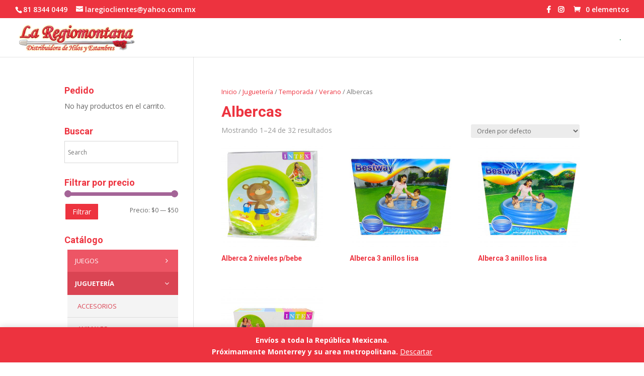

--- FILE ---
content_type: text/html; charset=UTF-8
request_url: https://laregio.com/categoria-producto/jugueteria/temporada/verano/albercas/
body_size: 60553
content:
<!DOCTYPE html><html lang="es"><head><meta charset="UTF-8" /><meta http-equiv="X-UA-Compatible" content="IE=edge"><link rel="pingback" href="https://laregio.com/xmlrpc.php" /> <script type="text/javascript">document.documentElement.className = 'js';</script> <script>var et_site_url='https://laregio.com';var et_post_id='0';function et_core_page_resource_fallback(a,b){"undefined"===typeof b&&(b=a.sheet.cssRules&&0===a.sheet.cssRules.length);b&&(a.onerror=null,a.onload=null,a.href?a.href=et_site_url+"/?et_core_page_resource="+a.id+et_post_id:a.src&&(a.src=et_site_url+"/?et_core_page_resource="+a.id+et_post_id))}</script><link media="all" href="https://laregio.com/wp-content/cache/autoptimize/css/autoptimize_5fe32dbfb2a2d2ad8ff8cf7fbcde05c1.css" rel="stylesheet" /><link media="only screen and (max-width: 768px)" href="https://laregio.com/wp-content/cache/autoptimize/css/autoptimize_dcb2de333eec7ab4ae31385ed8d6a393.css" rel="stylesheet" /><title>Albercas | La Regiomontana</title><link rel="next" href="https://laregio.com/categoria-producto/jugueteria/temporada/verano/albercas/page/2/" /> <script type="application/ld+json" class="aioseop-schema">{}</script> <link rel="canonical" href="https://laregio.com/categoria-producto/jugueteria/temporada/verano/albercas/" /> <script type="text/javascript" >window.ga=window.ga||function(){(ga.q=ga.q||[]).push(arguments)};ga.l=+new Date;
				ga('create', 'UA-73269059-1', { 'cookieDomain': 'www.merceriamonterrey.com' } );
				// Plugins
				
				ga('send', 'pageview');</script> <script async src="https://www.google-analytics.com/analytics.js"></script> <link rel='dns-prefetch' href='//fonts.googleapis.com' /><link rel="alternate" type="application/rss+xml" title="La Regiomontana &raquo; Feed" href="https://laregio.com/feed/" /><link rel="alternate" type="application/rss+xml" title="La Regiomontana &raquo; Feed de los comentarios" href="https://laregio.com/comments/feed/" /><link rel="alternate" type="application/rss+xml" title="La Regiomontana &raquo; Albercas Categoría Feed" href="https://laregio.com/categoria-producto/jugueteria/temporada/verano/albercas/feed/" />  <script type="text/javascript" data-cfasync="false">var mi_version         = '7.10.4';
	var mi_track_user      = true;
	var mi_no_track_reason = '';
	
	var disableStr = 'ga-disable-UA-72910833-1';

	/* Function to detect opted out users */
	function __gaTrackerIsOptedOut() {
		return document.cookie.indexOf(disableStr + '=true') > -1;
	}

	/* Disable tracking if the opt-out cookie exists. */
	if ( __gaTrackerIsOptedOut() ) {
		window[disableStr] = true;
	}

	/* Opt-out function */
	function __gaTrackerOptout() {
	  document.cookie = disableStr + '=true; expires=Thu, 31 Dec 2099 23:59:59 UTC; path=/';
	  window[disableStr] = true;
	}
	
	if ( mi_track_user ) {
		(function(i,s,o,g,r,a,m){i['GoogleAnalyticsObject']=r;i[r]=i[r]||function(){
			(i[r].q=i[r].q||[]).push(arguments)},i[r].l=1*new Date();a=s.createElement(o),
			m=s.getElementsByTagName(o)[0];a.async=1;a.src=g;m.parentNode.insertBefore(a,m)
		})(window,document,'script','//www.google-analytics.com/analytics.js','__gaTracker');

		__gaTracker('create', 'UA-72910833-1', 'auto');
		__gaTracker('set', 'forceSSL', true);
		__gaTracker('require', 'displayfeatures');
		__gaTracker('send','pageview');
	} else {
		console.log( "" );
		(function() {
			/* https://developers.google.com/analytics/devguides/collection/analyticsjs/ */
			var noopfn = function() {
				return null;
			};
			var noopnullfn = function() {
				return null;
			};
			var Tracker = function() {
				return null;
			};
			var p = Tracker.prototype;
			p.get = noopfn;
			p.set = noopfn;
			p.send = noopfn;
			var __gaTracker = function() {
				var len = arguments.length;
				if ( len === 0 ) {
					return;
				}
				var f = arguments[len-1];
				if ( typeof f !== 'object' || f === null || typeof f.hitCallback !== 'function' ) {
					console.log( 'Función desactivada __gaTracker(' + arguments[0] + " ....) porque no estás siendo rastreado. " + mi_no_track_reason );
					return;
				}
				try {
					f.hitCallback();
				} catch (ex) {

				}
			};
			__gaTracker.create = function() {
				return new Tracker();
			};
			__gaTracker.getByName = noopnullfn;
			__gaTracker.getAll = function() {
				return [];
			};
			__gaTracker.remove = noopfn;
			window['__gaTracker'] = __gaTracker;
					})();
		}</script> <meta content="Mercería y Juguetería Monterrey v.1.0" name="generator"/><link rel='stylesheet' id='divi-fonts-css'  href='https://fonts.googleapis.com/css?family=Open+Sans:300italic,400italic,600italic,700italic,800italic,400,300,600,700,800&#038;subset=latin,latin-ext' type='text/css' media='all' /><link rel='stylesheet' id='quadmenu-divi-css'  href='https://laregio.com/wp-content/cache/autoptimize/css/autoptimize_single_78d446914bd9703ce0ff20c08b0adc2f.css?ver=1585624182' type='text/css' media='all' /><link rel='stylesheet' id='quadmenu-widgets-css'  href='https://laregio.com/wp-content/cache/autoptimize/css/autoptimize_single_88b051e402614b11e70b1dad89c4cbfa.css?ver=1585624181' type='text/css' media='all' /><link rel='stylesheet' id='quadmenu-locations-css'  href='https://laregio.com/wp-content/cache/autoptimize/css/autoptimize_single_07532110ca4f8764e82550909b0d1ba5.css?ver=1585624182' type='text/css' media='all' /><link rel='stylesheet' id='dashicons-css'  href='https://laregio.com/wp-includes/css/dashicons.min.css?ver=5.4.18' type='text/css' media='all' /><link rel='stylesheet' id='redux-google-fonts-quadmenu_merceria-y-jugueteria-monterrey-css'  href='https://fonts.googleapis.com/css?family=Open+Sans%3A400%2C600&#038;ver=1758312314' type='text/css' media='all' /> <script type='text/javascript'>var monsterinsights_frontend = {"js_events_tracking":"true","download_extensions":"doc,pdf,ppt,zip,xls,docx,pptx,xlsx","inbound_paths":"[{\"path\":\"\\\/go\\\/\",\"label\":\"affiliate\"},{\"path\":\"\\\/recommend\\\/\",\"label\":\"affiliate\"}]","home_url":"https:\/\/laregio.com","hash_tracking":"false"};</script> <script type='text/javascript' src='https://laregio.com/wp-includes/js/jquery/jquery.js?ver=1.12.4-wp'></script> <script type='text/javascript'>var et_core_api_spam_recaptcha = {"site_key":"","page_action":{"action":"alberca_2_niveles_p_bebe"}};</script> <link rel='https://api.w.org/' href='https://laregio.com/wp-json/' /><link rel="EditURI" type="application/rsd+xml" title="RSD" href="https://laregio.com/xmlrpc.php?rsd" /><link rel="wlwmanifest" type="application/wlwmanifest+xml" href="https://laregio.com/wp-includes/wlwmanifest.xml" /><meta name="generator" content="WordPress 5.4.18" /><meta name="generator" content="WooCommerce 4.0.4" /><meta name="viewport" content="width=device-width, initial-scale=1.0, maximum-scale=1.0, user-scalable=0" /><link rel="shortcut icon" href="" /> <noscript><style>.woocommerce-product-gallery{ opacity: 1 !important; }</style></noscript><link rel="stylesheet" href="https://use.fontawesome.com/releases/v5.7.2/css/all.css" integrity="sha384-fnmOCqbTlWIlj8LyTjo7mOUStjsKC4pOpQbqyi7RrhN7udi9RwhKkMHpvLbHG9Sr" crossorigin="anonymous"></head><body data-rsssl=1 class="archive tax-product_cat term-albercas term-2338 theme-Divi woocommerce woocommerce-page woocommerce-demo-store woocommerce-no-js et_pb_button_helper_class et_fullwidth_nav et_fullwidth_secondary_nav et_fixed_nav et_show_nav et_secondary_nav_enabled et_secondary_nav_two_panels et_primary_nav_dropdown_animation_fade et_secondary_nav_dropdown_animation_fade et_header_style_left et_pb_footer_columns4 et_cover_background osx et_pb_gutters3 et_left_sidebar et_divi_theme et-db et_minified_js et_minified_css"><div id="page-container"><div id="top-header"><div class="container clearfix"><div id="et-info"> <span id="et-info-phone">81 8344 0449</span> <a href="mailto:laregioclientes@yahoo.com.mx"><span id="et-info-email">laregioclientes@yahoo.com.mx</span></a></div><div id="et-secondary-menu"><ul id="et-secondary-nav" class="menu"><li class="menu-item menu-item-type-custom menu-item-object-custom menu-item-3314"><a target="_blank" rel="noopener noreferrer" href="https://www.facebook.com/laregio.mty/"><i class="fab fa-facebook-f"></i></a></li><li class="menu-item menu-item-type-custom menu-item-object-custom menu-item-3315"><a target="_blank" rel="noopener noreferrer" href="https://instagram.com/laregio.mty?igshid=c75k3yepc488"><i class="fab fa-instagram"></i></a></li></ul><a href="https://laregio.com/cart/" class="et-cart-info"> <span>0 elementos</span> </a></div></div></div><header id="main-header" data-height-onload="58"><div class="container clearfix et_menu_container"><div class="logo_container"> <span class="logo_helper"></span> <a href="https://laregio.com/"> <img src="https://laregio.com/wp-content/uploads/2020/03/maqueta_r1_c2.png" alt="La Regiomontana" id="logo" data-height-percentage="78" /> </a></div><div id="et-top-navigation" data-height="58" data-fixed-height="40"><nav id="top-menu-nav"><nav id="quadmenu" class="quadmenu-divi quadmenu-v2.0.2 quadmenu-align-right quadmenu-divider-hide quadmenu-carets-show quadmenu-background-color quadmenu-mobile-shadow-hide quadmenu-dropdown-shadow-show quadmenu-is-embed" data-template="embed" data-theme="divi" data-unwrap="" data-breakpoint="980"><div class="quadmenu-container"><div id="quadmenu_0" class="quadmenu-navbar-collapse collapsed in"><ul class="quadmenu-navbar-nav"><li id="menu-item-11586" class="quadmenu-item-11586 quadmenu-item quadmenu-item-object-custom quadmenu-item-type-default quadmenu-item-level-0 quadmenu-has-title quadmenu-has-link quadmenu-has-background quadmenu-dropdown-right"> <a href="#"> <span class="quadmenu-item-content"> <span class="quadmenu-text hover t_1000">.</span> </span> </a></li></ul></div></div></nav></nav><div id="et_mobile_nav_menu"><div class="mobile_nav closed"> <span class="select_page">Seleccionar página</span> <span class="mobile_menu_bar mobile_menu_bar_toggle"></span><div class="et_mobile_menu"><nav id="quadmenu" class="quadmenu-divi quadmenu-v2.0.2 quadmenu-align-right quadmenu-divider-hide quadmenu-carets-show quadmenu-background-color quadmenu-mobile-shadow-hide quadmenu-dropdown-shadow-show" data-template="inherit" data-theme="divi" data-unwrap="" ><div class="quadmenu-container"><div id="quadmenu_1"><ul class="quadmenu-navbar-nav"><li id="menu-item-11586" class="quadmenu-item-11586 quadmenu-item quadmenu-item-object-custom quadmenu-item-type-default quadmenu-item-level-0 quadmenu-has-title quadmenu-has-link quadmenu-has-background quadmenu-dropdown-right"> <a href="#"> <span class="quadmenu-item-content"> <span class="quadmenu-text hover t_1000">.</span> </span> </a></li></ul></div></div></nav></div></div></div></div></div><div class="et_search_outer"><div class="container et_search_form_container"><div class="aws-container" data-url="/?wc-ajax=aws_action" data-siteurl="https://laregio.com" data-lang="" data-show-loader="true" data-show-more="false" data-show-page="false" data-show-clear="true" data-mobile-screen="false" data-use-analytics="false" data-min-chars="1" data-buttons-order="1" data-is-mobile="false" data-page-id="2338" data-tax="product_cat" ><form class="aws-search-form" action="https://laregio.com/" method="get" role="search" ><div class="aws-wrapper"><input  type="search" name="s" value="" class="aws-search-field" placeholder="Search" autocomplete="off" /><input type="hidden" name="post_type" value="product"><input type="hidden" name="type_aws" value="true"><div class="aws-search-clear"><span>×</span></div><div class="aws-loader"></div></div></form></div> <span class="et_close_search_field"></span></div></div></header><div id="et-main-area"><div id="main-content"><div class="container"><div id="content-area" class="clearfix"><div id="left-area"><nav class="woocommerce-breadcrumb"><a href="https://laregio.com">Inicio</a>&nbsp;&#47;&nbsp;<a href="https://laregio.com/categoria-producto/jugueteria/">Juguetería</a>&nbsp;&#47;&nbsp;<a href="https://laregio.com/categoria-producto/jugueteria/temporada/">Temporada</a>&nbsp;&#47;&nbsp;<a href="https://laregio.com/categoria-producto/jugueteria/temporada/verano/">Verano</a>&nbsp;&#47;&nbsp;Albercas</nav><header class="woocommerce-products-header"><h1 class="woocommerce-products-header__title page-title">Albercas</h1></header><div class="woocommerce-notices-wrapper"></div><p class="woocommerce-result-count"> Mostrando 1&ndash;24 de 32 resultados</p><form class="woocommerce-ordering" method="get"> <select name="orderby" class="orderby" aria-label="Pedido de la tienda"><option value="menu_order"  selected='selected'>Orden por defecto</option><option value="popularity" >Ordenar por popularidad</option><option value="date" >Ordenar por las últimas</option><option value="price" >Ordenar por precio: bajo a alto</option><option value="price-desc" >Ordenar por precio: alto a bajo</option> </select> <input type="hidden" name="paged" value="1" /></form><ul class="products columns-4"><li class="product type-product post-14241 status-publish first instock product_cat-albercas product_cat-jugueteria product_cat-temporada product_cat-verano has-post-thumbnail shipping-taxable purchasable product-type-simple"> <a href="https://laregio.com/producto/alberca-2-niveles-p-bebe/" class="woocommerce-LoopProduct-link woocommerce-loop-product__link"><span class="et_shop_image"><img width="400" height="400" src="https://laregio.com/wp-content/uploads/2020/06/DSC06025-400x400.jpg" class="attachment-woocommerce_thumbnail size-woocommerce_thumbnail" alt="" /><span class="et_overlay"></span></span><h2 class="woocommerce-loop-product__title">Alberca 2 niveles p/bebe</h2> </a></li><li class="product type-product post-14069 status-publish instock product_cat-albercas product_cat-jugueteria product_cat-temporada product_cat-verano has-post-thumbnail shipping-taxable purchasable product-type-simple"> <a href="https://laregio.com/producto/alberca-3-anillos-lisa/" class="woocommerce-LoopProduct-link woocommerce-loop-product__link"><span class="et_shop_image"><img width="400" height="400" src="https://laregio.com/wp-content/uploads/2020/04/DSC05490-400x400.jpg" class="attachment-woocommerce_thumbnail size-woocommerce_thumbnail" alt="" /><span class="et_overlay"></span></span><h2 class="woocommerce-loop-product__title">Alberca 3 anillos lisa</h2> </a></li><li class="product type-product post-14070 status-publish instock product_cat-albercas product_cat-jugueteria product_cat-temporada product_cat-verano has-post-thumbnail shipping-taxable purchasable product-type-simple"> <a href="https://laregio.com/producto/alberca-3-anillos-lisa-2/" class="woocommerce-LoopProduct-link woocommerce-loop-product__link"><span class="et_shop_image"><img width="400" height="400" src="https://laregio.com/wp-content/uploads/2020/04/DSC05491-400x400.jpg" class="attachment-woocommerce_thumbnail size-woocommerce_thumbnail" alt="" /><span class="et_overlay"></span></span><h2 class="woocommerce-loop-product__title">Alberca 3 anillos lisa</h2> </a></li><li class="product type-product post-13909 status-publish last instock product_cat-albercas product_cat-jugueteria product_cat-temporada product_cat-verano has-post-thumbnail shipping-taxable purchasable product-type-simple"> <a href="https://laregio.com/producto/alberca-3-niveles-colores/" class="woocommerce-LoopProduct-link woocommerce-loop-product__link"><span class="et_shop_image"><img width="400" height="400" src="https://laregio.com/wp-content/uploads/2020/04/DSC05477-400x400.jpg" class="attachment-woocommerce_thumbnail size-woocommerce_thumbnail" alt="" /><span class="et_overlay"></span></span><h2 class="woocommerce-loop-product__title">Alberca 3 niveles colores Intex</h2> </a></li><li class="product type-product post-13911 status-publish first instock product_cat-albercas product_cat-jugueteria product_cat-temporada product_cat-verano has-post-thumbnail shipping-taxable purchasable product-type-simple"> <a href="https://laregio.com/producto/alberca-4-niveles-colores-intex/" class="woocommerce-LoopProduct-link woocommerce-loop-product__link"><span class="et_shop_image"><img width="400" height="400" src="https://laregio.com/wp-content/uploads/2020/04/DSC05479-400x400.jpg" class="attachment-woocommerce_thumbnail size-woocommerce_thumbnail" alt="" /><span class="et_overlay"></span></span><h2 class="woocommerce-loop-product__title">Alberca 4 niveles colores Intex</h2> </a></li><li class="product type-product post-13905 status-publish instock product_cat-albercas product_cat-jugueteria product_cat-temporada product_cat-verano has-post-thumbnail shipping-taxable purchasable product-type-simple"> <a href="https://laregio.com/producto/alberca-arcoiris-p-bebe/" class="woocommerce-LoopProduct-link woocommerce-loop-product__link"><span class="et_shop_image"><img width="400" height="400" src="https://laregio.com/wp-content/uploads/2020/04/DSC05474-400x400.jpg" class="attachment-woocommerce_thumbnail size-woocommerce_thumbnail" alt="" /><span class="et_overlay"></span></span><h2 class="woocommerce-loop-product__title">Alberca arcoiris p/bebe</h2> </a></li><li class="product type-product post-13913 status-publish instock product_cat-albercas product_cat-jugueteria product_cat-temporada product_cat-verano has-post-thumbnail shipping-taxable purchasable product-type-simple"> <a href="https://laregio.com/producto/alberca-arcoiris-p-bebe-intex/" class="woocommerce-LoopProduct-link woocommerce-loop-product__link"><span class="et_shop_image"><img width="400" height="400" src="https://laregio.com/wp-content/uploads/2020/04/DSC05481-400x400.jpg" class="attachment-woocommerce_thumbnail size-woocommerce_thumbnail" alt="" /><span class="et_overlay"></span></span><h2 class="woocommerce-loop-product__title">Alberca arcoiris p/bebe Intex</h2> </a></li><li class="product type-product post-13907 status-publish last instock product_cat-albercas product_cat-jugueteria product_cat-temporada product_cat-verano has-post-thumbnail shipping-taxable purchasable product-type-simple"> <a href="https://laregio.com/producto/alberca-c-toldo-acuario-intex/" class="woocommerce-LoopProduct-link woocommerce-loop-product__link"><span class="et_shop_image"><img width="400" height="400" src="https://laregio.com/wp-content/uploads/2020/04/DSC05475-400x400.jpg" class="attachment-woocommerce_thumbnail size-woocommerce_thumbnail" alt="" /><span class="et_overlay"></span></span><h2 class="woocommerce-loop-product__title">Alberca c/toldo acuario Intex</h2> </a></li><li class="product type-product post-13915 status-publish first instock product_cat-albercas product_cat-jugueteria product_cat-temporada product_cat-verano has-post-thumbnail shipping-taxable purchasable product-type-simple"> <a href="https://laregio.com/producto/alberca-castillo-c-toldo-intex/" class="woocommerce-LoopProduct-link woocommerce-loop-product__link"><span class="et_shop_image"><img width="400" height="400" src="https://laregio.com/wp-content/uploads/2020/04/DSC05483-400x400.jpg" class="attachment-woocommerce_thumbnail size-woocommerce_thumbnail" alt="" /><span class="et_overlay"></span></span><h2 class="woocommerce-loop-product__title">Alberca castillo c/toldo Intex</h2> </a></li><li class="product type-product post-13908 status-publish instock product_cat-albercas product_cat-jugueteria product_cat-temporada product_cat-verano has-post-thumbnail shipping-taxable purchasable product-type-simple"> <a href="https://laregio.com/producto/alberca-cuadrada-p-bebe-intex/" class="woocommerce-LoopProduct-link woocommerce-loop-product__link"><span class="et_shop_image"><img width="400" height="400" src="https://laregio.com/wp-content/uploads/2020/04/DSC05476-400x400.jpg" class="attachment-woocommerce_thumbnail size-woocommerce_thumbnail" alt="" /><span class="et_overlay"></span></span><h2 class="woocommerce-loop-product__title">Alberca cuadrada p/bebe Intex</h2> </a></li><li class="product type-product post-14078 status-publish instock product_cat-albercas product_cat-jugueteria product_cat-temporada product_cat-verano has-post-thumbnail shipping-taxable purchasable product-type-simple"> <a href="https://laregio.com/producto/alberca-infantil-con-accesorios-nemo/" class="woocommerce-LoopProduct-link woocommerce-loop-product__link"><span class="et_shop_image"><img width="400" height="400" src="https://laregio.com/wp-content/uploads/2020/04/DSC05501-400x400.jpg" class="attachment-woocommerce_thumbnail size-woocommerce_thumbnail" alt="" /><span class="et_overlay"></span></span><h2 class="woocommerce-loop-product__title">Alberca infantil con accesorios nemo</h2> </a></li><li class="product type-product post-13912 status-publish last instock product_cat-albercas product_cat-jugueteria product_cat-temporada product_cat-verano has-post-thumbnail shipping-taxable purchasable product-type-simple"> <a href="https://laregio.com/producto/alberca-inflable-3-niveles-sandia-intex/" class="woocommerce-LoopProduct-link woocommerce-loop-product__link"><span class="et_shop_image"><img width="400" height="400" src="https://laregio.com/wp-content/uploads/2020/04/DSC05480-400x400.jpg" class="attachment-woocommerce_thumbnail size-woocommerce_thumbnail" alt="" /><span class="et_overlay"></span></span><h2 class="woocommerce-loop-product__title">Alberca inflable 3 niveles sandia Intex</h2> </a></li><li class="product type-product post-13914 status-publish first instock product_cat-albercas product_cat-jugueteria product_cat-temporada product_cat-verano has-post-thumbnail shipping-taxable purchasable product-type-simple"> <a href="https://laregio.com/producto/alberca-p-bebe-con-toldo-intex/" class="woocommerce-LoopProduct-link woocommerce-loop-product__link"><span class="et_shop_image"><img width="400" height="400" src="https://laregio.com/wp-content/uploads/2020/04/DSC05482-400x400.jpg" class="attachment-woocommerce_thumbnail size-woocommerce_thumbnail" alt="" /><span class="et_overlay"></span></span><h2 class="woocommerce-loop-product__title">Alberca p/bebe con toldo Intex</h2> </a></li><li class="product type-product post-13902 status-publish instock product_cat-albercas product_cat-jugueteria product_cat-temporada product_cat-verano has-post-thumbnail shipping-taxable purchasable product-type-simple"> <a href="https://laregio.com/producto/alberca-pecesito-intex/" class="woocommerce-LoopProduct-link woocommerce-loop-product__link"><span class="et_shop_image"><img width="400" height="400" src="https://laregio.com/wp-content/uploads/2020/04/DSC05471-400x400.jpg" class="attachment-woocommerce_thumbnail size-woocommerce_thumbnail" alt="" /><span class="et_overlay"></span></span><h2 class="woocommerce-loop-product__title">Alberca pecesito Intex</h2> </a></li><li class="product type-product post-14074 status-publish instock product_cat-albercas product_cat-jugueteria product_cat-temporada product_cat-verano has-post-thumbnail shipping-taxable purchasable product-type-simple"> <a href="https://laregio.com/producto/alberca-rectangular-2-colores/" class="woocommerce-LoopProduct-link woocommerce-loop-product__link"><span class="et_shop_image"><img width="400" height="400" src="https://laregio.com/wp-content/uploads/2020/04/DSC05496-400x400.jpg" class="attachment-woocommerce_thumbnail size-woocommerce_thumbnail" alt="" /><span class="et_overlay"></span></span><h2 class="woocommerce-loop-product__title">Alberca rectangular 2 colores</h2> </a></li><li class="product type-product post-13904 status-publish last instock product_cat-albercas product_cat-jugueteria product_cat-temporada product_cat-verano has-post-thumbnail shipping-taxable purchasable product-type-simple"> <a href="https://laregio.com/producto/alberca-red-diseno-geo-intex/" class="woocommerce-LoopProduct-link woocommerce-loop-product__link"><span class="et_shop_image"><img width="400" height="400" src="https://laregio.com/wp-content/uploads/2020/04/DSC05473-400x400.jpg" class="attachment-woocommerce_thumbnail size-woocommerce_thumbnail" alt="" /><span class="et_overlay"></span></span><h2 class="woocommerce-loop-product__title">Alberca red diseño geo Intex</h2> </a></li><li class="product type-product post-14071 status-publish first instock product_cat-albercas product_cat-jugueteria product_cat-temporada product_cat-verano has-post-thumbnail shipping-taxable purchasable product-type-simple"> <a href="https://laregio.com/producto/alberca-redonda-3-anillos/" class="woocommerce-LoopProduct-link woocommerce-loop-product__link"><span class="et_shop_image"><img width="400" height="400" src="https://laregio.com/wp-content/uploads/2020/04/DSC05492-400x400.jpg" class="attachment-woocommerce_thumbnail size-woocommerce_thumbnail" alt="" /><span class="et_overlay"></span></span><h2 class="woocommerce-loop-product__title">Alberca redonda 3 anillos</h2> </a></li><li class="product type-product post-14073 status-publish instock product_cat-albercas product_cat-jugueteria product_cat-temporada product_cat-verano has-post-thumbnail shipping-taxable purchasable product-type-simple"> <a href="https://laregio.com/producto/alberca-redonda-3-anillos-2/" class="woocommerce-LoopProduct-link woocommerce-loop-product__link"><span class="et_shop_image"><img width="400" height="400" src="https://laregio.com/wp-content/uploads/2020/04/DSC05494-400x400.jpg" class="attachment-woocommerce_thumbnail size-woocommerce_thumbnail" alt="" /><span class="et_overlay"></span></span><h2 class="woocommerce-loop-product__title">Alberca redonda 3 anillos</h2> </a></li><li class="product type-product post-14075 status-publish instock product_cat-albercas product_cat-jugueteria product_cat-temporada product_cat-verano has-post-thumbnail shipping-taxable purchasable product-type-simple"> <a href="https://laregio.com/producto/alberca-redonda-3-anillos-3/" class="woocommerce-LoopProduct-link woocommerce-loop-product__link"><span class="et_shop_image"><img width="400" height="400" src="https://laregio.com/wp-content/uploads/2020/04/DSC05497-400x400.jpg" class="attachment-woocommerce_thumbnail size-woocommerce_thumbnail" alt="" /><span class="et_overlay"></span></span><h2 class="woocommerce-loop-product__title">Alberca redonda 3 anillos</h2> </a></li><li class="product type-product post-14076 status-publish last instock product_cat-albercas product_cat-jugueteria product_cat-temporada product_cat-verano has-post-thumbnail shipping-taxable purchasable product-type-simple"> <a href="https://laregio.com/producto/alberca-redonda-3-anillos-4/" class="woocommerce-LoopProduct-link woocommerce-loop-product__link"><span class="et_shop_image"><img width="400" height="400" src="https://laregio.com/wp-content/uploads/2020/04/DSC05498-400x400.jpg" class="attachment-woocommerce_thumbnail size-woocommerce_thumbnail" alt="" /><span class="et_overlay"></span></span><h2 class="woocommerce-loop-product__title">Alberca redonda 3 anillos</h2> </a></li><li class="product type-product post-14077 status-publish first instock product_cat-albercas product_cat-jugueteria product_cat-temporada product_cat-verano has-post-thumbnail shipping-taxable purchasable product-type-simple"> <a href="https://laregio.com/producto/alberca-redonda-3-anillos-5/" class="woocommerce-LoopProduct-link woocommerce-loop-product__link"><span class="et_shop_image"><img width="400" height="400" src="https://laregio.com/wp-content/uploads/2020/04/DSC05500-400x400.jpg" class="attachment-woocommerce_thumbnail size-woocommerce_thumbnail" alt="" /><span class="et_overlay"></span></span><h2 class="woocommerce-loop-product__title">Alberca redonda 3 anillos</h2> </a></li><li class="product type-product post-14248 status-publish instock product_cat-albercas product_cat-jugueteria product_cat-temporada product_cat-verano has-post-thumbnail shipping-taxable purchasable product-type-simple"> <a href="https://laregio.com/producto/alberca-redonda-3-anillos-6/" class="woocommerce-LoopProduct-link woocommerce-loop-product__link"><span class="et_shop_image"><img width="400" height="400" src="https://laregio.com/wp-content/uploads/2020/06/DSC06032-400x400.jpg" class="attachment-woocommerce_thumbnail size-woocommerce_thumbnail" alt="" /><span class="et_overlay"></span></span><h2 class="woocommerce-loop-product__title">Alberca redonda 3 anillos</h2> </a></li><li class="product type-product post-14072 status-publish instock product_cat-albercas product_cat-jugueteria product_cat-temporada product_cat-verano has-post-thumbnail shipping-taxable purchasable product-type-simple"> <a href="https://laregio.com/producto/alberca-redonda-3-anillos-arcoiris/" class="woocommerce-LoopProduct-link woocommerce-loop-product__link"><span class="et_shop_image"><img width="400" height="400" src="https://laregio.com/wp-content/uploads/2020/04/DSC05493-400x400.jpg" class="attachment-woocommerce_thumbnail size-woocommerce_thumbnail" alt="" /><span class="et_overlay"></span></span><h2 class="woocommerce-loop-product__title">Alberca redonda 3 anillos arcoiris</h2> </a></li><li class="product type-product post-14249 status-publish last instock product_cat-albercas product_cat-jugueteria product_cat-temporada product_cat-verano has-post-thumbnail shipping-taxable purchasable product-type-simple"> <a href="https://laregio.com/producto/alberca-redonda-3-anillos-lisa/" class="woocommerce-LoopProduct-link woocommerce-loop-product__link"><span class="et_shop_image"><img width="400" height="400" src="https://laregio.com/wp-content/uploads/2020/06/DSC06033-400x400.jpg" class="attachment-woocommerce_thumbnail size-woocommerce_thumbnail" alt="" /><span class="et_overlay"></span></span><h2 class="woocommerce-loop-product__title">Alberca redonda 3 anillos lisa</h2> </a></li></ul><nav class="woocommerce-pagination"><ul class='page-numbers'><li><span aria-current="page" class="page-numbers current">1</span></li><li><a class="page-numbers" href="https://laregio.com/categoria-producto/jugueteria/temporada/verano/albercas/page/2/">2</a></li><li><a class="next page-numbers" href="https://laregio.com/categoria-producto/jugueteria/temporada/verano/albercas/page/2/">&rarr;</a></li></ul></nav></div><div id="sidebar"><div id="woocommerce_widget_cart-2" class="et_pb_widget woocommerce widget_shopping_cart"><h4 class="widgettitle">Pedido</h4><div class="widget_shopping_cart_content"></div></div><div id="aws_widget-2" class="et_pb_widget widget_aws_widget"><h4 class="widgettitle">Buscar</h4><div class="aws-container" data-url="/?wc-ajax=aws_action" data-siteurl="https://laregio.com" data-lang="" data-show-loader="true" data-show-more="false" data-show-page="false" data-show-clear="true" data-mobile-screen="false" data-use-analytics="false" data-min-chars="1" data-buttons-order="1" data-is-mobile="false" data-page-id="2338" data-tax="product_cat" ><form class="aws-search-form" action="https://laregio.com/" method="get" role="search" ><div class="aws-wrapper"><input  type="search" name="s" value="" class="aws-search-field" placeholder="Search" autocomplete="off" /><input type="hidden" name="post_type" value="product"><input type="hidden" name="type_aws" value="true"><div class="aws-search-clear"><span>×</span></div><div class="aws-loader"></div></div></form></div></div><div id="woocommerce_price_filter-2" class="et_pb_widget woocommerce widget_price_filter"><h4 class="widgettitle">Filtrar por precio</h4><form method="get" action="https://laregio.com/categoria-producto/jugueteria/temporada/verano/albercas/"><div class="price_slider_wrapper"><div class="price_slider" style="display:none;"></div><div class="price_slider_amount" data-step="10"> <input type="text" id="min_price" name="min_price" value="0" data-min="0" placeholder="Precio mínimo" /> <input type="text" id="max_price" name="max_price" value="50" data-max="50" placeholder="Precio máximo" /> <button type="submit" class="button">Filtrar</button><div class="price_label" style="display:none;"> Precio: <span class="from"></span> &mdash; <span class="to"></span></div><div class="clear"></div></div></div></form></div><div id="wc_category_accordion-2" class="et_pb_widget widget_wc_category_accordion"><h4 class="widgettitle">Catálogo</h4><script type="text/javascript">var cats_id= 2338;</script><script type="text/javascript">var $=jQuery.noConflict();
$(document).ready(function($){	
$('.wc_category_accordion-2').trwcAccordion({
			classParent	 : 'trwca-parent',
			classActive	 : 'active',
			classArrow	 : 'trwca-icon',
			classCount	 : 'trwca-count',
			classExpand	 : 'trwca-current-parent',
			eventType	 : 'click',
			hoverDelay	 : 100,
			menuClose     : true,
			cats_id:  2338,
			ac_type    : true,
			autoExpand	 : true,
			speed        : 'normal',
			saveState	 : '1',
			disableLink	 : false,
			disableparentLink : false,
			auto_open: 1,
			showCount : true,
			widget_id : "wc_category_accordion-2",
			openIcon	: 'angle-down',
			closeIcon	: 'angle-right',
});
});</script> <div class="block-content trwca-actheme acred"><div class="trwca-loader"></div><ul class="wc_category_accordion-2 accordion" id="outer_ul"><li class="cat-item cat-item-2198"><a  class="cat_has_posts"  href="https://laregio.com/categoria-producto/juegos/" >Juegos</a><ul class="product_cats submenu"><li class="cat-item cat-item-2221"><a  class="cat_has_posts"  href="https://laregio.com/categoria-producto/juegos/dados/" >Dados</a></li><li class="cat-item cat-item-2222"><a  class="cat_has_posts"  href="https://laregio.com/categoria-producto/juegos/domino/" >Domino</a></li><li class="cat-item cat-item-2223"><a  class="cat_has_posts"  href="https://laregio.com/categoria-producto/juegos/juegos-de-mesa/" >Juegos de mesa</a></li><li class="cat-item cat-item-2224"><a  class="cat_has_posts"  href="https://laregio.com/categoria-producto/juegos/loteria/" >Loteria</a></li><li class="cat-item cat-item-2225"><a  class="cat_has_posts"  href="https://laregio.com/categoria-producto/juegos/naipes/" >Naipes</a></li><li class="cat-item cat-item-2226"><a  class="cat_has_posts"  href="https://laregio.com/categoria-producto/juegos/varios-juegos/" >Varios</a></li></ul></li><li class="cat-item cat-item-2197"><a  class="cat_has_posts"  href="https://laregio.com/categoria-producto/jugueteria/" >Juguetería</a><ul class="product_cats submenu"><li class="cat-item cat-item-2399"><a  class="cat_has_posts"  href="https://laregio.com/categoria-producto/jugueteria/accesorios-juguetes/" >ACCESORIOS</a></li><li class="cat-item cat-item-2432"><a  class="cat_has_posts"  href="https://laregio.com/categoria-producto/jugueteria/animales/" >ANIMALES</a></li><li class="cat-item cat-item-2206"><a  class="cat_has_posts"  href="https://laregio.com/categoria-producto/jugueteria/bebes/" >Bebes</a></li><li class="cat-item cat-item-2207"><a  class="cat_has_no_posts"  href="https://laregio.com/categoria-producto/jugueteria/canicas/" >Canicas</a></li><li class="cat-item cat-item-2343"><a  class="cat_has_posts"  href="https://laregio.com/categoria-producto/jugueteria/cocina/" >Cocina</a></li><li class="cat-item cat-item-2208"><a  class="cat_has_posts"  href="https://laregio.com/categoria-producto/jugueteria/de-pila/" >De Pila</a></li><li class="cat-item cat-item-2209"><a  class="cat_has_posts"  href="https://laregio.com/categoria-producto/jugueteria/didacticos/" >Didácticos</a></li><li class="cat-item cat-item-2210"><a  class="cat_has_posts"  href="https://laregio.com/categoria-producto/jugueteria/fiestas/" >Fiestas</a></li><li class="cat-item cat-item-2211"><a  class="cat_has_posts"  href="https://laregio.com/categoria-producto/jugueteria/globos/" >Globos</a></li><li class="cat-item cat-item-2394"><a  class="cat_has_posts"  href="https://laregio.com/categoria-producto/jugueteria/licencias/" >LICENCIAS</a></li><li class="cat-item cat-item-2214"><a  class="cat_has_posts"  href="https://laregio.com/categoria-producto/jugueteria/ligas/" >Ligas</a></li><li class="cat-item cat-item-2215"><a  class="cat_has_posts"  href="https://laregio.com/categoria-producto/jugueteria/maquetas/" >Maquetas</a></li><li class="cat-item cat-item-2216"><a  class="cat_has_posts"  href="https://laregio.com/categoria-producto/jugueteria/munecas/" >Muñecas</a></li><li class="cat-item cat-item-2422"><a  class="cat_has_posts"  href="https://laregio.com/categoria-producto/jugueteria/musicales/" >Musicales</a></li><li class="cat-item cat-item-2217"><a  class="cat_has_posts"  href="https://laregio.com/categoria-producto/jugueteria/pelotas/" >Pelotas</a></li><li class="cat-item cat-item-2218"><a  class="cat_has_posts"  href="https://laregio.com/categoria-producto/jugueteria/pizzarones/" >Pizzarones</a></li><li class="cat-item cat-item-2419"><a  class="cat_has_posts"  href="https://laregio.com/categoria-producto/jugueteria/profesiones/" >PROFESIONES</a></li><li class="cat-item cat-item-2219"><a  class="cat_has_posts"  href="https://laregio.com/categoria-producto/jugueteria/temporada/" >Temporada</a><ul class="product_cats submenu"><li class="cat-item cat-item-2546"><a  class="cat_has_posts"  href="https://laregio.com/categoria-producto/jugueteria/temporada/halloween/" >Halloween</a></li><li class="cat-item cat-item-2337"><a  class="cat_has_posts"  href="https://laregio.com/categoria-producto/jugueteria/temporada/patrio/" >Patrio</a></li><li class="cat-item cat-item-2335 current-cat-parent"><a  class="cat_has_posts"  href="https://laregio.com/categoria-producto/jugueteria/temporada/verano/" >Verano</a><ul class="product_cats submenu"><li class="cat-item cat-item-2342"><a  class="cat_has_posts"  href="https://laregio.com/categoria-producto/jugueteria/temporada/verano/accesorios/" >Accesorios</a></li><li class="cat-item cat-item-2338 current-cat"><a  class="cat_has_posts"  href="https://laregio.com/categoria-producto/jugueteria/temporada/verano/albercas/" >Albercas</a></li><li class="cat-item cat-item-2341"><a  class="cat_has_posts"  href="https://laregio.com/categoria-producto/jugueteria/temporada/verano/goggles/" >Goggles</a></li><li class="cat-item cat-item-2340"><a  class="cat_has_posts"  href="https://laregio.com/categoria-producto/jugueteria/temporada/verano/inflables-verano/" >Inflables</a></li><li class="cat-item cat-item-2339"><a  class="cat_has_posts"  href="https://laregio.com/categoria-producto/jugueteria/temporada/verano/pistola-de-agua/" >Pistola de Agua</a></li></ul></li></ul></li><li class="cat-item cat-item-2220"><a  class="cat_has_posts"  href="https://laregio.com/categoria-producto/jugueteria/varios-jugueteria/" >Varios</a></li><li class="cat-item cat-item-2390"><a  class="cat_has_posts"  href="https://laregio.com/categoria-producto/jugueteria/autos/" >VEHÍCULOS</a></li></ul></li><li class="cat-item cat-item-2389"><a  class="cat_has_posts"  href="https://laregio.com/categoria-producto/sin-categorizar/" >Sin categorizar</a></li><li class="cat-item cat-item-2196"><a  class="cat_has_posts"  href="https://laregio.com/categoria-producto/tejido/" >Tejido</a><ul class="product_cats submenu"><li class="cat-item cat-item-2199"><a  class="cat_has_posts"  href="https://laregio.com/categoria-producto/tejido/accesorios-para-tejer/" >Accesorios para tejer</a></li><li class="cat-item cat-item-2200"><a  class="cat_has_posts"  href="https://laregio.com/categoria-producto/tejido/agujas-y-ganchos/" >Agujas y Ganchos</a></li><li class="cat-item cat-item-2201"><a  class="cat_has_no_posts"  href="https://laregio.com/categoria-producto/tejido/devanadoras/" >Devanadoras</a></li><li class="cat-item cat-item-2202"><a  class="cat_has_posts"  href="https://laregio.com/categoria-producto/tejido/hilos-y-estambres/" >Hilos y Estambres</a></li><li class="cat-item cat-item-2203"><a  class="cat_has_posts"  href="https://laregio.com/categoria-producto/tejido/plantillas/" >Plantillas</a></li><li class="cat-item cat-item-2204"><a  class="cat_has_posts"  href="https://laregio.com/categoria-producto/tejido/telares/" >Telares</a></li><li class="cat-item cat-item-2205"><a  class="cat_has_posts"  href="https://laregio.com/categoria-producto/tejido/varios/" >Varios</a></li></ul></li></ul></div></div></div></div></div></div><div class="et_pb_with_border et_pb_section et_pb_section_1 et_hover_enabled et_pb_with_background et_section_regular" ><div class="et_pb_row et_pb_row_0"><div class="et_pb_column et_pb_column_2_5 et_pb_column_0  et_pb_css_mix_blend_mode_passthrough"><div class="et_pb_module et_pb_blurb et_pb_blurb_0  et_pb_text_align_left  et_pb_blurb_position_left et_pb_bg_layout_dark"><div class="et_pb_blurb_content"><div class="et_pb_main_blurb_image"><span class="et_pb_image_wrap"><span class="et-waypoint et_pb_animation_top et-pb-icon">&#xe081;</span></span></div><div class="et_pb_blurb_container"><h6 class="et_pb_module_header"><span>Dirección</span></h6><div class="et_pb_blurb_description">Mariano Matamoros 133 Pte.<br /> Col. Centro<br /> C.P. 64000<br /> Monterrey, N.L.<br /> Tel. <a style="color: #fff;" href="tel:8183440449">81 8344 0449</a><br /> <a style="color: #fff; margin-left:34px;">81 8344 0469</a><br /> <a style="color: #fff;">laregioclientes@yahoo.com.mx</a></p><p>Horario:<br /> Lunes a Sábado<br /> De 9:00 am  a  7:00 pm</p><p><a style="color: #fff;" href="https://goo.gl/maps/nv17jp67wtPaXrFm6" target="_blank" rel="noopener noreferrer"><strong>VER MAPA</strong></a></p><p><a style="color: #fff;" href="https://laregio.com/aviso-de-privacidad/">Aviso de privacidad.</a></div></div></div></div><ul class="et_pb_module et_pb_social_media_follow et_pb_social_media_follow_0 clearfix  et_pb_text_align_left et_pb_bg_layout_dark has_follow_button"><li
 class='et_pb_social_media_follow_network_0 et_pb_social_icon et_pb_social_network_link  et-social-facebook et_pb_social_media_follow_network_0'><a
 href='https://www.facebook.com/laregio.mty/'
 class='icon et_pb_with_border'
 title='Seguir en Facebook'
 target="_blank"><span
 class='et_pb_social_media_follow_network_name'
 aria-hidden='true'
 >Seguir</span></a><a href="https://www.facebook.com/laregio.mty/" class="follow_button" title="Facebook" target="_blank">Seguir</a></li><li
 class='et_pb_social_media_follow_network_1 et_pb_social_icon et_pb_social_network_link  et-social-instagram et_pb_social_media_follow_network_1'><a
 href='https://instagram.com/laregio.mty?igshid=c75k3yepc488'
 class='icon et_pb_with_border'
 title='Seguir en Instagram'
 target="_blank"><span
 class='et_pb_social_media_follow_network_name'
 aria-hidden='true'
 >Seguir</span></a><a href="https://instagram.com/laregio.mty?igshid=c75k3yepc488" class="follow_button" title="Instagram" target="_blank">Seguir</a></li></ul></div><div class="et_pb_column et_pb_column_3_5 et_pb_column_1  et_pb_css_mix_blend_mode_passthrough et-last-child"><div class="et_pb_module et_pb_code et_pb_code_0"><div class="et_pb_code_inner"><div class="wpforms-container wpforms-container-full merce_form" id="wpforms-3998"><form id="wpforms-form-3998" class="wpforms-validate wpforms-form" data-formid="3998" method="post" enctype="multipart/form-data" action="/categoria-producto/jugueteria/temporada/verano/albercas/"><div class="wpforms-head-container"><div class="wpforms-title">CONTACTO</div></div><noscript class="wpforms-error-noscript">Por favor, activa JavaScript en tu navegador para completar este formulario.</noscript><div class="wpforms-field-container"><div id="wpforms-3998-field_0-container" class="wpforms-field wpforms-field-name wpforms-one-half wpforms-first" data-field-id="0"><label class="wpforms-field-label wpforms-label-hide" for="wpforms-3998-field_0">Nombre <span class="wpforms-required-label">*</span></label><input type="text" id="wpforms-3998-field_0" class="wpforms-field-large wpforms-field-required" name="wpforms[fields][0]" placeholder="Nombre" required></div><div id="wpforms-3998-field_1-container" class="wpforms-field wpforms-field-email wpforms-one-half" data-field-id="1"><label class="wpforms-field-label wpforms-label-hide" for="wpforms-3998-field_1">Correo electrónico <span class="wpforms-required-label">*</span></label><input type="email" id="wpforms-3998-field_1" class="wpforms-field-large wpforms-field-required" name="wpforms[fields][1]" placeholder="Correo Electrónico" required></div><div id="wpforms-3998-field_2-container" class="wpforms-field wpforms-field-textarea" data-field-id="2"><label class="wpforms-field-label wpforms-label-hide" for="wpforms-3998-field_2">Comentario o mensaje <span class="wpforms-required-label">*</span></label><textarea id="wpforms-3998-field_2" class="wpforms-field-medium wpforms-field-required" name="wpforms[fields][2]" placeholder="Mensaje" required></textarea></div></div><div class="wpforms-field wpforms-field-hp"><label for="wpforms-3998-field-hp" class="wpforms-field-label">Website</label><input type="text" name="wpforms[hp]" id="wpforms-3998-field-hp" class="wpforms-field-medium"></div><div class="wpforms-submit-container" ><input type="hidden" name="wpforms[id]" value="3998"><input type="hidden" name="wpforms[author]" value="4"><button type="submit" name="wpforms[submit]" class="wpforms-submit merce_form_bot" id="wpforms-submit-3998" value="wpforms-submit" aria-live="assertive" data-alt-text="Enviando..." data-submit-text="Enviar">Enviar</button></div></form></div><div></div></div></div></div></div><div class="et_pb_with_border et_pb_row et_pb_row_1 et_animated et_pb_gutters1"><div class="et_pb_column et_pb_column_1_4 et_pb_column_2  et_pb_css_mix_blend_mode_passthrough"><div class="et_pb_module et_pb_image et_pb_image_0"> <a href="https://merceriamonterrey.com/"><span class="et_pb_image_wrap "><img src="https://laregio.com/wp-content/uploads/2019/02/ban1.jpg" alt="" title="" /></span></a></div></div><div class="et_pb_column et_pb_column_1_4 et_pb_column_3  et_pb_css_mix_blend_mode_passthrough"><div class="et_pb_module et_pb_image et_pb_image_1 bot_footer et_hover_enabled"> <a href="https://laregio.com/" target="_blank"><span class="et_pb_image_wrap "><img src="https://laregio.com/wp-content/uploads/2019/02/ban4.jpg" alt="" title="" /></span></a></div></div><div class="et_pb_column et_pb_column_1_4 et_pb_column_4  et_pb_css_mix_blend_mode_passthrough"><div class="et_pb_module et_pb_image et_pb_image_2 bot_footer et_hover_enabled"> <a href="http://www.sanyeli.com/" target="_blank"><span class="et_pb_image_wrap "><img src="https://laregio.com/wp-content/uploads/2019/02/ban3-1.jpg" alt="" title="" /></span></a></div></div><div class="et_pb_column et_pb_column_1_4 et_pb_column_5  et_pb_css_mix_blend_mode_passthrough et-last-child"><div class="et_pb_module et_pb_image et_pb_image_3 bot_footer et_hover_enabled"> <a href="https://www.papelerialasultana.com/" target="_blank"><span class="et_pb_image_wrap "><img src="https://laregio.com/wp-content/uploads/2019/02/ban2.jpg" alt="" title="" /></span></a></div></div></div></div><footer id="main-footer"><div id="footer-bottom"><div class="container clearfix"><ul class="et-social-icons"><li class="et-social-icon et-social-facebook"> <a href="#"" class="icon"> <span>Facebook</span> </a></li><li class="et-social-icon et-social-twitter"> <a href="#"" class="icon"> <span>Twitter</span> </a></li><li class="et-social-icon et-social-tumblr"> <a href="#"" class="icon"> <span>Tumblr</span> </a></li><li class="et-social-icon et-social-google-plus"> <a href="#"" class="icon"> <span>Google</span> </a></li><li class="et-social-icon et-social-instagram"> <a href="#"" class="icon"> <span>Instagram</span> </a></li><li class="et-social-icon et-social-pinterest"> <a href="#"" class="icon"> <span>Pinterest</span> </a></li><li class="et-social-icon et-social-dribbble"> <a href="#"" class="icon"> <span>Dribbble</span> </a></li><li class="et-social-icon et-social-vimeo"> <a href="#"" class="icon"> <span>Vimeo</span> </a></li><li class="et-social-icon et-social-linkedin"> <a href="#"" class="icon"> <span>Linkedin</span> </a></li><li class="et-social-icon et-social-myspace"> <a href="#"" class="icon"> <span>Myspace</span> </a></li><li class="et-social-icon et-social-skype"> <a href="#"" class="icon"> <span>Skype</span> </a></li><li class="et-social-icon et-social-youtube"> <a href="#"" class="icon"> <span>Youtube</span> </a></li><li class="et-social-icon et-social-flikr"> <a href="#"" class="icon"> <span>Flickr</span> </a></li><li class="et-social-icon et-social-rss"> <a href="https://laregio.com/feed/"" class="icon"> <span>RSS</span> </a></li></ul><p id="footer-info">Diseñado por <a href="http://www.elegantthemes.com" title="Premium WordPress Themes">Elegant Themes</a> | Desarrollado por <a href="http://www.wordpress.org">WordPress</a></p></div></div></footer></div></div><p class="woocommerce-store-notice demo_store" data-notice-id="afbe87a8db9ff732b4d809fc66cc40fc" style="display:none;">Envíos a toda la República Mexicana.<br> Próximamente Monterrey y su area metropolitana. <a href="#" class="woocommerce-store-notice__dismiss-link">Descartar</a></p><script type="application/ld+json">{"@context":"https:\/\/schema.org\/","@type":"BreadcrumbList","itemListElement":[{"@type":"ListItem","position":1,"item":{"name":"Inicio","@id":"https:\/\/laregio.com"}},{"@type":"ListItem","position":2,"item":{"name":"Jugueter\u00eda","@id":"https:\/\/laregio.com\/categoria-producto\/jugueteria\/"}},{"@type":"ListItem","position":3,"item":{"name":"Temporada","@id":"https:\/\/laregio.com\/categoria-producto\/jugueteria\/temporada\/"}},{"@type":"ListItem","position":4,"item":{"name":"Verano","@id":"https:\/\/laregio.com\/categoria-producto\/jugueteria\/temporada\/verano\/"}},{"@type":"ListItem","position":5,"item":{"name":"Albercas","@id":"https:\/\/laregio.com\/categoria-producto\/jugueteria\/temporada\/verano\/albercas\/"}}]}</script> <script type="text/javascript">var et_animation_data = [{"class":"et_pb_row_1","style":"foldBottom","repeat":"once","duration":"1000ms","delay":"0ms","intensity":"50%","starting_opacity":"0%","speed_curve":"ease-in-out"}];</script> <div class="pswp" tabindex="-1" role="dialog" aria-hidden="true"><div class="pswp__bg"></div><div class="pswp__scroll-wrap"><div class="pswp__container"><div class="pswp__item"></div><div class="pswp__item"></div><div class="pswp__item"></div></div><div class="pswp__ui pswp__ui--hidden"><div class="pswp__top-bar"><div class="pswp__counter"></div> <button class="pswp__button pswp__button--close" aria-label="Cerrar (Esc)"></button> <button class="pswp__button pswp__button--share" aria-label="Compartir"></button> <button class="pswp__button pswp__button--fs" aria-label="Cambiar a pantalla completa"></button> <button class="pswp__button pswp__button--zoom" aria-label="Ampliar/Reducir"></button><div class="pswp__preloader"><div class="pswp__preloader__icn"><div class="pswp__preloader__cut"><div class="pswp__preloader__donut"></div></div></div></div></div><div class="pswp__share-modal pswp__share-modal--hidden pswp__single-tap"><div class="pswp__share-tooltip"></div></div> <button class="pswp__button pswp__button--arrow--left" aria-label="Anterior (flecha izquierda)"></button> <button class="pswp__button pswp__button--arrow--right" aria-label="Siguiente (flecha derecha)"></button><div class="pswp__caption"><div class="pswp__caption__center"></div></div></div></div></div> <script type="text/javascript">var c = document.body.className;
		c = c.replace(/woocommerce-no-js/, 'woocommerce-js');
		document.body.className = c;</script>  <script async src="https://www.googletagmanager.com/gtag/js?id=UA-72910833-1"></script> <script>window.dataLayer = window.dataLayer || [];
  function gtag(){dataLayer.push(arguments);}
  gtag('js', new Date());

  gtag('config', 'UA-72910833-1');</script> <link rel='stylesheet' id='et-builder-googlefonts-css'  href='https://fonts.googleapis.com/css?family=Roboto:100,100italic,300,300italic,regular,italic,500,500italic,700,700italic,900,900italic&#038;subset=latin,latin-ext' type='text/css' media='all' /> <script type='text/javascript'>var wc_add_to_cart_params = {"ajax_url":"\/wp-admin\/admin-ajax.php","wc_ajax_url":"\/?wc-ajax=%%endpoint%%","i18n_view_cart":"Ver carrito","cart_url":"https:\/\/laregio.com\/cart\/","is_cart":"","cart_redirect_after_add":"no"};</script> <script type='text/javascript'>var woocommerce_params = {"ajax_url":"\/wp-admin\/admin-ajax.php","wc_ajax_url":"\/?wc-ajax=%%endpoint%%"};</script> <script type='text/javascript'>var wc_cart_fragments_params = {"ajax_url":"\/wp-admin\/admin-ajax.php","wc_ajax_url":"\/?wc-ajax=%%endpoint%%","cart_hash_key":"wc_cart_hash_fb970663b98b993e0a9656b00671a5bd","fragment_name":"wc_fragments_fb970663b98b993e0a9656b00671a5bd","request_timeout":"5000"};</script> <script type='text/javascript'>var aws_vars = {"sale":"Sale!","sku":"SKU","showmore":"View all results","noresults":"Nothing found"};</script> <script type='text/javascript'>var DIVI = {"item_count":"%d Item","items_count":"%d Items"};
var et_shortcodes_strings = {"previous":"Anterior","next":"Siguiente"};
var et_pb_custom = {"ajaxurl":"https:\/\/laregio.com\/wp-admin\/admin-ajax.php","images_uri":"https:\/\/laregio.com\/wp-content\/themes\/Divi\/images","builder_images_uri":"https:\/\/laregio.com\/wp-content\/themes\/Divi\/includes\/builder\/images","et_frontend_nonce":"a4862a4e3d","subscription_failed":"Por favor, revise los campos a continuaci\u00f3n para asegurarse de que la informaci\u00f3n introducida es correcta.","et_ab_log_nonce":"532db61bd9","fill_message":"Por favor, rellene los siguientes campos:","contact_error_message":"Por favor, arregle los siguientes errores:","invalid":"De correo electr\u00f3nico no v\u00e1lida","captcha":"Captcha","prev":"Anterior","previous":"Anterior","next":"Siguiente","wrong_captcha":"Ha introducido un n\u00famero equivocado de captcha.","wrong_checkbox":"Checkbox","ignore_waypoints":"no","is_divi_theme_used":"1","widget_search_selector":".widget_search","ab_tests":[],"is_ab_testing_active":"","page_id":"14241","unique_test_id":"","ab_bounce_rate":"5","is_cache_plugin_active":"no","is_shortcode_tracking":"","tinymce_uri":""}; var et_frontend_scripts = {"builderCssContainerPrefix":"#et-boc","builderCssLayoutPrefix":"#et-boc .et-l"};
var et_pb_box_shadow_elements = [];
var et_pb_motion_elements = {"desktop":[],"tablet":[],"phone":[]};</script> <script type='text/javascript'>var quadmenu = {"nonce":"a16f8087ce","gutter":"30"};
var ajaxurl = "https:\/\/laregio.com\/wp-admin\/admin-ajax.php";</script> <script type='text/javascript'>var et_modules_wrapper = {"builderCssContainerPrefix":"#et-boc","builderCssLayoutPrefix":"#et-boc .et-l"};</script> <script type='text/javascript'>var wc_single_product_params = {"i18n_required_rating_text":"Por favor elige una puntuaci\u00f3n","review_rating_required":"yes","flexslider":{"rtl":false,"animation":"slide","smoothHeight":true,"directionNav":false,"controlNav":"thumbnails","slideshow":false,"animationSpeed":500,"animationLoop":false,"allowOneSlide":false},"zoom_enabled":"1","zoom_options":[],"photoswipe_enabled":"1","photoswipe_options":{"shareEl":false,"closeOnScroll":false,"history":false,"hideAnimationDuration":0,"showAnimationDuration":0},"flexslider_enabled":"1"};</script> <script type='text/javascript'>jQuery(document.body).on('wc_fragments_loaded', function(){
        jQuery('.added_to_cart').text('Ver Lista');});
jQuery( window ).load( function() {jQuery(".actions [name='update_cart']").text('Actualizar cotización');jQuery(".actions [name='update_cart']").val('Actualizar cotización');});
jQuery(document.body).on('wc_fragments_loaded', function(){
        jQuery('.added_to_cart').text('Ver Lista');});</script> <script type='text/javascript'>var woocommerce_price_slider_params = {"currency_format_num_decimals":"0","currency_format_symbol":"$","currency_format_decimal_sep":".","currency_format_thousand_sep":",","currency_format":"%s%v"};</script> <script type="application/javascript">function handle_long_str(str){
                    var lines = str.split(/\n/);
                    var output = [];
                    var outputText = [];
                    for (var i = 0; i < lines.length; i++) {

                        if (/\S/.test(lines[i])) {
                            outputText.push('"' + $.trim(lines[i]) + '"');
                            output.push($.trim(lines[i]));
                        }
                    }
                    return outputText;
                }


                jQuery(window).load(function () {
                    var image_div;

                    jQuery(".woo_rfq_after_shop_loop_button").submit(function (e) {

                        var form = jQuery(this); //wrap this in jQuery
                        var is_var = jQuery(form).find('input[name="rfq_var"]').val();
                        if(is_var=="yes"){
                            return true;
                        }

                        e.preventDefault();
                        var rfq_button_id = "#rfq_button_" + jQuery(form).data('rfq-product-id');
                        var rfq_qty_id = "#quantity_" + jQuery(form).data('rfq-product-id');//new


                        image_div = "#image_" + jQuery(form).data('rfq-product-id');
                        jQuery(image_div).show();
                        var str = jQuery(this).serialize();



                        jQuery.ajax({
                            type: "POST",
                            url: form.attr('action'),
                            data: str,
                            success: function (msg) {
                                                             
                                result = "<a  class='link_to_rfq_page_link' href='https://laregio.com/quote-request/' >&nbsp;Ver Lista&nbsp;</a>";
                                var note_id = "#note_" + jQuery(form).data('rfq-product-id');

                                if (typeof msg.data !== 'undefined' && typeof msg.data.location !== 'undefined') {
                                    //alert(msg.data.location);

                                    window.location.replace( msg.data.location );
                                    jQuery(image_div).hide();
                                }else{
                                    jQuery(note_id).html(result);
                                    jQuery(image_div).hide();
                                    jQuery(rfq_button_id).addClass('gpls_hidden');
                                    jQuery(rfq_qty_id).addClass('gpls_hidden');

                                   // return false;
                                };
                            }
                        });

                    });

                    jQuery(image_div).hide();


                });</script> <script>jQuery(window ).load( function() { jQuery('form.checkout').removeAttr( 'novalidate');
    jQuery('.required').attr('required',true); } );</script><script type='text/javascript'>var wpforms_settings = {"val_required":"Este campo es obligatorio.","val_url":"Por favor, introduce una URL v\u00e1lida.","val_email":"Por favor, introduce una direcci\u00f3n de correo electr\u00f3nico v\u00e1lida.","val_email_suggestion":"\u00bfQuer\u00edas decir {suggestion}?","val_email_suggestion_title":"Haz clic para aceptar esta sugerencia.","val_number":"Por favor, introduce un n\u00famero v\u00e1lido.","val_confirm":"Los valores del campo no coinciden.","val_fileextension":"El tipo de archivo no est\u00e1 permitido.","val_filesize":"El archivo supera el tama\u00f1o m\u00e1ximo permitido. El archivo no se subi\u00f3.","val_time12h":"Por favor, introduce la hora en formato de 12 horas AM\/PM (ej.: 8:45 AM).","val_time24h":"Por favor, introduce la hora en formato de 24 horas (ej.: 22:45).","val_requiredpayment":"El pago es obligatorio.","val_creditcard":"Por favor introduce un n\u00famero de tarjeta de cr\u00e9dito v\u00e1lido.","val_post_max_size":"El tama\u00f1o total de {totalSize} Mb de los archivos seleccionados excede el l\u00edmite permitido de {maxSize} Mb.","val_checklimit":"Has excedido el n\u00famero de selecciones permitidas: {#}.","val_limit_characters":"{count} de {limit} m\u00e1ximo de caracteres.","val_limit_words":"{count} de {limit} m\u00e1ximo de palabras.","val_recaptcha_fail_msg":"Ha fallado la verificaci\u00f3n de Google reCAPTCHA, por favor, int\u00e9ntalo de nuevo m\u00e1s tarde.","post_max_size":"67108864","uuid_cookie":"","locale":"es","wpforms_plugin_url":"https:\/\/laregio.com\/wp-content\/plugins\/wpforms-lite\/","gdpr":"","ajaxurl":"https:\/\/laregio.com\/wp-admin\/admin-ajax.php","mailcheck_enabled":"1","mailcheck_domains":[],"mailcheck_toplevel_domains":["dev"]}</script> <script defer src="https://laregio.com/wp-content/cache/autoptimize/js/autoptimize_cc2deb189f7c10e7ded6342a7f43a446.js"></script></body></html>